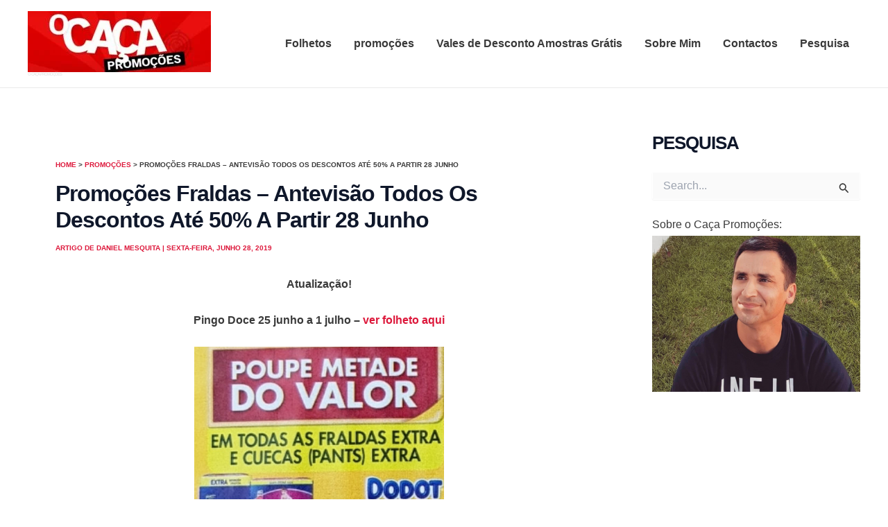

--- FILE ---
content_type: text/html; charset=utf-8
request_url: https://www.google.com/recaptcha/api2/aframe
body_size: 264
content:
<!DOCTYPE HTML><html><head><meta http-equiv="content-type" content="text/html; charset=UTF-8"></head><body><script nonce="siPDeohWFrOiWell636OOA">/** Anti-fraud and anti-abuse applications only. See google.com/recaptcha */ try{var clients={'sodar':'https://pagead2.googlesyndication.com/pagead/sodar?'};window.addEventListener("message",function(a){try{if(a.source===window.parent){var b=JSON.parse(a.data);var c=clients[b['id']];if(c){var d=document.createElement('img');d.src=c+b['params']+'&rc='+(localStorage.getItem("rc::a")?sessionStorage.getItem("rc::b"):"");window.document.body.appendChild(d);sessionStorage.setItem("rc::e",parseInt(sessionStorage.getItem("rc::e")||0)+1);localStorage.setItem("rc::h",'1768381777032');}}}catch(b){}});window.parent.postMessage("_grecaptcha_ready", "*");}catch(b){}</script></body></html>